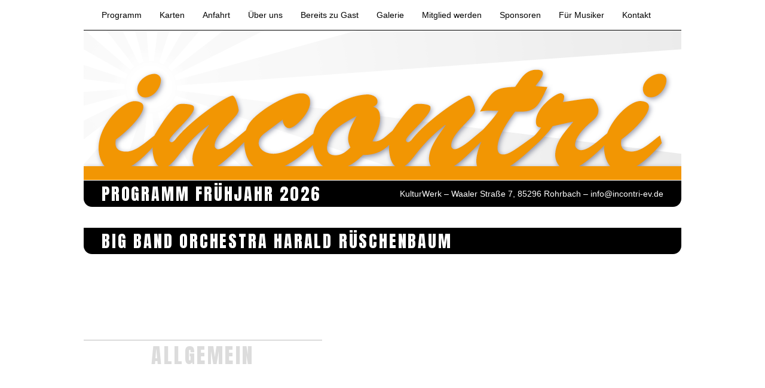

--- FILE ---
content_type: text/html; charset=UTF-8
request_url: http://www.incontri-ev.de/big-band-orchestra-harald-rueschenbaum/
body_size: 9037
content:
<!DOCTYPE html>
<html lang="de">
<head>
<meta charset="UTF-8" />
<meta http-equiv="X-UA-Compatible" content="IE=edge">
<meta name="viewport" content="width=device-width, initial-scale=1.0, minimum-scale=1.0, maximum-scale=1.0, user-scalable=no" />
<meta name="HandheldFriendly" content="true">


<title>Big Band Orchestra Harald Rüschenbaum &#8211; incontri</title>
<meta name='robots' content='max-image-preview:large' />
<link rel='dns-prefetch' href='//s.w.org' />
<link rel="alternate" type="application/rss+xml" title="incontri &raquo; Feed" href="http://www.incontri-ev.de/feed/" />
<link rel="alternate" type="application/rss+xml" title="incontri &raquo; Kommentar-Feed" href="http://www.incontri-ev.de/comments/feed/" />
<script type="text/javascript">
window._wpemojiSettings = {"baseUrl":"https:\/\/s.w.org\/images\/core\/emoji\/14.0.0\/72x72\/","ext":".png","svgUrl":"https:\/\/s.w.org\/images\/core\/emoji\/14.0.0\/svg\/","svgExt":".svg","source":{"concatemoji":"http:\/\/www.incontri-ev.de\/iv5\/wp-includes\/js\/wp-emoji-release.min.js?ver=6.0.11"}};
/*! This file is auto-generated */
!function(e,a,t){var n,r,o,i=a.createElement("canvas"),p=i.getContext&&i.getContext("2d");function s(e,t){var a=String.fromCharCode,e=(p.clearRect(0,0,i.width,i.height),p.fillText(a.apply(this,e),0,0),i.toDataURL());return p.clearRect(0,0,i.width,i.height),p.fillText(a.apply(this,t),0,0),e===i.toDataURL()}function c(e){var t=a.createElement("script");t.src=e,t.defer=t.type="text/javascript",a.getElementsByTagName("head")[0].appendChild(t)}for(o=Array("flag","emoji"),t.supports={everything:!0,everythingExceptFlag:!0},r=0;r<o.length;r++)t.supports[o[r]]=function(e){if(!p||!p.fillText)return!1;switch(p.textBaseline="top",p.font="600 32px Arial",e){case"flag":return s([127987,65039,8205,9895,65039],[127987,65039,8203,9895,65039])?!1:!s([55356,56826,55356,56819],[55356,56826,8203,55356,56819])&&!s([55356,57332,56128,56423,56128,56418,56128,56421,56128,56430,56128,56423,56128,56447],[55356,57332,8203,56128,56423,8203,56128,56418,8203,56128,56421,8203,56128,56430,8203,56128,56423,8203,56128,56447]);case"emoji":return!s([129777,127995,8205,129778,127999],[129777,127995,8203,129778,127999])}return!1}(o[r]),t.supports.everything=t.supports.everything&&t.supports[o[r]],"flag"!==o[r]&&(t.supports.everythingExceptFlag=t.supports.everythingExceptFlag&&t.supports[o[r]]);t.supports.everythingExceptFlag=t.supports.everythingExceptFlag&&!t.supports.flag,t.DOMReady=!1,t.readyCallback=function(){t.DOMReady=!0},t.supports.everything||(n=function(){t.readyCallback()},a.addEventListener?(a.addEventListener("DOMContentLoaded",n,!1),e.addEventListener("load",n,!1)):(e.attachEvent("onload",n),a.attachEvent("onreadystatechange",function(){"complete"===a.readyState&&t.readyCallback()})),(e=t.source||{}).concatemoji?c(e.concatemoji):e.wpemoji&&e.twemoji&&(c(e.twemoji),c(e.wpemoji)))}(window,document,window._wpemojiSettings);
</script>
<style type="text/css">
img.wp-smiley,
img.emoji {
	display: inline !important;
	border: none !important;
	box-shadow: none !important;
	height: 1em !important;
	width: 1em !important;
	margin: 0 0.07em !important;
	vertical-align: -0.1em !important;
	background: none !important;
	padding: 0 !important;
}
</style>
	<link rel='stylesheet' id='wp-block-library-css'  href='http://www.incontri-ev.de/iv5/wp-includes/css/dist/block-library/style.min.css?ver=6.0.11' type='text/css' media='all' />
<style id='global-styles-inline-css' type='text/css'>
body{--wp--preset--color--black: #000000;--wp--preset--color--cyan-bluish-gray: #abb8c3;--wp--preset--color--white: #ffffff;--wp--preset--color--pale-pink: #f78da7;--wp--preset--color--vivid-red: #cf2e2e;--wp--preset--color--luminous-vivid-orange: #ff6900;--wp--preset--color--luminous-vivid-amber: #fcb900;--wp--preset--color--light-green-cyan: #7bdcb5;--wp--preset--color--vivid-green-cyan: #00d084;--wp--preset--color--pale-cyan-blue: #8ed1fc;--wp--preset--color--vivid-cyan-blue: #0693e3;--wp--preset--color--vivid-purple: #9b51e0;--wp--preset--gradient--vivid-cyan-blue-to-vivid-purple: linear-gradient(135deg,rgba(6,147,227,1) 0%,rgb(155,81,224) 100%);--wp--preset--gradient--light-green-cyan-to-vivid-green-cyan: linear-gradient(135deg,rgb(122,220,180) 0%,rgb(0,208,130) 100%);--wp--preset--gradient--luminous-vivid-amber-to-luminous-vivid-orange: linear-gradient(135deg,rgba(252,185,0,1) 0%,rgba(255,105,0,1) 100%);--wp--preset--gradient--luminous-vivid-orange-to-vivid-red: linear-gradient(135deg,rgba(255,105,0,1) 0%,rgb(207,46,46) 100%);--wp--preset--gradient--very-light-gray-to-cyan-bluish-gray: linear-gradient(135deg,rgb(238,238,238) 0%,rgb(169,184,195) 100%);--wp--preset--gradient--cool-to-warm-spectrum: linear-gradient(135deg,rgb(74,234,220) 0%,rgb(151,120,209) 20%,rgb(207,42,186) 40%,rgb(238,44,130) 60%,rgb(251,105,98) 80%,rgb(254,248,76) 100%);--wp--preset--gradient--blush-light-purple: linear-gradient(135deg,rgb(255,206,236) 0%,rgb(152,150,240) 100%);--wp--preset--gradient--blush-bordeaux: linear-gradient(135deg,rgb(254,205,165) 0%,rgb(254,45,45) 50%,rgb(107,0,62) 100%);--wp--preset--gradient--luminous-dusk: linear-gradient(135deg,rgb(255,203,112) 0%,rgb(199,81,192) 50%,rgb(65,88,208) 100%);--wp--preset--gradient--pale-ocean: linear-gradient(135deg,rgb(255,245,203) 0%,rgb(182,227,212) 50%,rgb(51,167,181) 100%);--wp--preset--gradient--electric-grass: linear-gradient(135deg,rgb(202,248,128) 0%,rgb(113,206,126) 100%);--wp--preset--gradient--midnight: linear-gradient(135deg,rgb(2,3,129) 0%,rgb(40,116,252) 100%);--wp--preset--duotone--dark-grayscale: url('#wp-duotone-dark-grayscale');--wp--preset--duotone--grayscale: url('#wp-duotone-grayscale');--wp--preset--duotone--purple-yellow: url('#wp-duotone-purple-yellow');--wp--preset--duotone--blue-red: url('#wp-duotone-blue-red');--wp--preset--duotone--midnight: url('#wp-duotone-midnight');--wp--preset--duotone--magenta-yellow: url('#wp-duotone-magenta-yellow');--wp--preset--duotone--purple-green: url('#wp-duotone-purple-green');--wp--preset--duotone--blue-orange: url('#wp-duotone-blue-orange');--wp--preset--font-size--small: 13px;--wp--preset--font-size--medium: 20px;--wp--preset--font-size--large: 36px;--wp--preset--font-size--x-large: 42px;}.has-black-color{color: var(--wp--preset--color--black) !important;}.has-cyan-bluish-gray-color{color: var(--wp--preset--color--cyan-bluish-gray) !important;}.has-white-color{color: var(--wp--preset--color--white) !important;}.has-pale-pink-color{color: var(--wp--preset--color--pale-pink) !important;}.has-vivid-red-color{color: var(--wp--preset--color--vivid-red) !important;}.has-luminous-vivid-orange-color{color: var(--wp--preset--color--luminous-vivid-orange) !important;}.has-luminous-vivid-amber-color{color: var(--wp--preset--color--luminous-vivid-amber) !important;}.has-light-green-cyan-color{color: var(--wp--preset--color--light-green-cyan) !important;}.has-vivid-green-cyan-color{color: var(--wp--preset--color--vivid-green-cyan) !important;}.has-pale-cyan-blue-color{color: var(--wp--preset--color--pale-cyan-blue) !important;}.has-vivid-cyan-blue-color{color: var(--wp--preset--color--vivid-cyan-blue) !important;}.has-vivid-purple-color{color: var(--wp--preset--color--vivid-purple) !important;}.has-black-background-color{background-color: var(--wp--preset--color--black) !important;}.has-cyan-bluish-gray-background-color{background-color: var(--wp--preset--color--cyan-bluish-gray) !important;}.has-white-background-color{background-color: var(--wp--preset--color--white) !important;}.has-pale-pink-background-color{background-color: var(--wp--preset--color--pale-pink) !important;}.has-vivid-red-background-color{background-color: var(--wp--preset--color--vivid-red) !important;}.has-luminous-vivid-orange-background-color{background-color: var(--wp--preset--color--luminous-vivid-orange) !important;}.has-luminous-vivid-amber-background-color{background-color: var(--wp--preset--color--luminous-vivid-amber) !important;}.has-light-green-cyan-background-color{background-color: var(--wp--preset--color--light-green-cyan) !important;}.has-vivid-green-cyan-background-color{background-color: var(--wp--preset--color--vivid-green-cyan) !important;}.has-pale-cyan-blue-background-color{background-color: var(--wp--preset--color--pale-cyan-blue) !important;}.has-vivid-cyan-blue-background-color{background-color: var(--wp--preset--color--vivid-cyan-blue) !important;}.has-vivid-purple-background-color{background-color: var(--wp--preset--color--vivid-purple) !important;}.has-black-border-color{border-color: var(--wp--preset--color--black) !important;}.has-cyan-bluish-gray-border-color{border-color: var(--wp--preset--color--cyan-bluish-gray) !important;}.has-white-border-color{border-color: var(--wp--preset--color--white) !important;}.has-pale-pink-border-color{border-color: var(--wp--preset--color--pale-pink) !important;}.has-vivid-red-border-color{border-color: var(--wp--preset--color--vivid-red) !important;}.has-luminous-vivid-orange-border-color{border-color: var(--wp--preset--color--luminous-vivid-orange) !important;}.has-luminous-vivid-amber-border-color{border-color: var(--wp--preset--color--luminous-vivid-amber) !important;}.has-light-green-cyan-border-color{border-color: var(--wp--preset--color--light-green-cyan) !important;}.has-vivid-green-cyan-border-color{border-color: var(--wp--preset--color--vivid-green-cyan) !important;}.has-pale-cyan-blue-border-color{border-color: var(--wp--preset--color--pale-cyan-blue) !important;}.has-vivid-cyan-blue-border-color{border-color: var(--wp--preset--color--vivid-cyan-blue) !important;}.has-vivid-purple-border-color{border-color: var(--wp--preset--color--vivid-purple) !important;}.has-vivid-cyan-blue-to-vivid-purple-gradient-background{background: var(--wp--preset--gradient--vivid-cyan-blue-to-vivid-purple) !important;}.has-light-green-cyan-to-vivid-green-cyan-gradient-background{background: var(--wp--preset--gradient--light-green-cyan-to-vivid-green-cyan) !important;}.has-luminous-vivid-amber-to-luminous-vivid-orange-gradient-background{background: var(--wp--preset--gradient--luminous-vivid-amber-to-luminous-vivid-orange) !important;}.has-luminous-vivid-orange-to-vivid-red-gradient-background{background: var(--wp--preset--gradient--luminous-vivid-orange-to-vivid-red) !important;}.has-very-light-gray-to-cyan-bluish-gray-gradient-background{background: var(--wp--preset--gradient--very-light-gray-to-cyan-bluish-gray) !important;}.has-cool-to-warm-spectrum-gradient-background{background: var(--wp--preset--gradient--cool-to-warm-spectrum) !important;}.has-blush-light-purple-gradient-background{background: var(--wp--preset--gradient--blush-light-purple) !important;}.has-blush-bordeaux-gradient-background{background: var(--wp--preset--gradient--blush-bordeaux) !important;}.has-luminous-dusk-gradient-background{background: var(--wp--preset--gradient--luminous-dusk) !important;}.has-pale-ocean-gradient-background{background: var(--wp--preset--gradient--pale-ocean) !important;}.has-electric-grass-gradient-background{background: var(--wp--preset--gradient--electric-grass) !important;}.has-midnight-gradient-background{background: var(--wp--preset--gradient--midnight) !important;}.has-small-font-size{font-size: var(--wp--preset--font-size--small) !important;}.has-medium-font-size{font-size: var(--wp--preset--font-size--medium) !important;}.has-large-font-size{font-size: var(--wp--preset--font-size--large) !important;}.has-x-large-font-size{font-size: var(--wp--preset--font-size--x-large) !important;}
</style>
<script type='text/javascript' src='http://www.incontri-ev.de/iv5/wp-includes/js/jquery/jquery.min.js?ver=3.6.0' id='jquery-core-js'></script>
<script type='text/javascript' src='http://www.incontri-ev.de/iv5/wp-includes/js/jquery/jquery-migrate.min.js?ver=3.3.2' id='jquery-migrate-js'></script>
<link rel="https://api.w.org/" href="http://www.incontri-ev.de/wp-json/" /><link rel="alternate" type="application/json" href="http://www.incontri-ev.de/wp-json/wp/v2/posts/389" /><link rel="EditURI" type="application/rsd+xml" title="RSD" href="http://www.incontri-ev.de/iv5/xmlrpc.php?rsd" />
<link rel="wlwmanifest" type="application/wlwmanifest+xml" href="http://www.incontri-ev.de/iv5/wp-includes/wlwmanifest.xml" /> 
<meta name="generator" content="WordPress 6.0.11" />
<link rel="canonical" href="http://www.incontri-ev.de/big-band-orchestra-harald-rueschenbaum/" />
<link rel='shortlink' href='http://www.incontri-ev.de/?p=389' />
<link rel="alternate" type="application/json+oembed" href="http://www.incontri-ev.de/wp-json/oembed/1.0/embed?url=http%3A%2F%2Fwww.incontri-ev.de%2Fbig-band-orchestra-harald-rueschenbaum%2F" />
<link rel="alternate" type="text/xml+oembed" href="http://www.incontri-ev.de/wp-json/oembed/1.0/embed?url=http%3A%2F%2Fwww.incontri-ev.de%2Fbig-band-orchestra-harald-rueschenbaum%2F&#038;format=xml" />

 <!-- Bootstrap -->
    <link href="http://www.incontri-ev.de/iv5/wp-content/themes/blankslate/css/bootstrap.min.css" rel="stylesheet">

    <!-- HTML5 shim and Respond.js for IE8 support of HTML5 elements and media queries -->
    <!-- WARNING: Respond.js doesn't work if you view the page via file:// -->
    <!--[if lt IE 9]>
      <script src="https://oss.maxcdn.com/html5shiv/3.7.2/html5shiv.min.js"></script>
      <script src="https://oss.maxcdn.com/respond/1.4.2/respond.min.js"></script>
    <![endif]-->
<link href='https://fonts.googleapis.com/css?family=Anton' rel='stylesheet' type='text/css'>
<link rel="stylesheet" type="text/css" href="http://www.incontri-ev.de/iv5/wp-content/themes/blankslate/style.css" />

<link rel="apple-touch-icon" href="http://www.incontri-ev.de/iv5/wp-content/uploads/incontri-icon128.jpg">  
<link rel="apple-touch-icon-precomposed" href="http://www.incontri-ev.de/iv5/wp-content/uploads/incontri-icon128.jpg">
<link rel="apple-touch-icon" sizes="72x72" href="http://www.incontri-ev.de/iv5/wp-content/uploads/incontri-icon72.jpg">
<link rel="apple-touch-icon" sizes="114x114" href="http://www.incontri-ev.de/iv5/wp-content/uploads/incontri-icon114.jpg" />
<link rel="apple-touch-icon" sizes="144x144" href="http://www.incontri-ev.de/iv5/wp-content/uploads/incontri-icon144.jpg">
<link rel="icon" type="image/jpg" href="http://www.incontri-ev.de/iv5/wp-content/uploads/incontri-icon16.gif">
<link rel="shortcut icon" type="image/x-icon" href="http://www.incontri-ev.de/iv5/wp-content/uploads/incontri-icon16.gif">


<style type="text/css">
.saisonfarbe	{color: limegreen !important; text-decoration: none !important;}
.saison-bg	{background-color: limegreen !important; color: white !important;}
.konzert-inhalt h3 {color: limegreen !important; text-decoration: none !important;}
</style>

</head>
<body class="post-template-default single single-post postid-389 single-format-standard">
<div id="wrapper" class="hfeed">
<header id="header" role="banner">
<div class="container">
<!--<section id="branding">
<div id="site-title"><a href="http://www.incontri-ev.de/" title="incontri" rel="home">incontri</a></div>
<div id="site-description">Förderverein für Kulturveranstaltungen e.V.</div>
</section>-->
</div>


<nav class="navbar navbar-default navbar-fixed-top">
      <div class="container">
        <div class="navbar-header">
          <button type="button" class="navbar-toggle collapsed" data-toggle="collapse" data-target="#navbar" aria-expanded="false" aria-controls="navbar">
            <span class="sr-only">Toggle navigation</span>
            <span class="icon-bar"></span>
            <span class="icon-bar"></span>
            <span class="icon-bar"></span>
          </button>
          <a class="navbar-brand" href="http://www.incontri-ev.de/"><img src="http://www.incontri-ev.de/iv5/wp-content/uploads/incontri-logo.png"></a>
        </div>
        <div id="navbar" class="navbar-collapse collapse">
          <ul class="nav navbar-nav"><li id="menu-item-38" class="menu-item menu-item-type-custom menu-item-object-custom menu-item-home menu-item-38"><a href="http://www.incontri-ev.de/">Programm</a></li>
<li id="menu-item-65" class="menu-item menu-item-type-post_type menu-item-object-page menu-item-65"><a href="http://www.incontri-ev.de/karten/">Karten</a></li>
<li id="menu-item-62" class="menu-item menu-item-type-post_type menu-item-object-page menu-item-62"><a href="http://www.incontri-ev.de/anfahrt/">Anfahrt</a></li>
<li id="menu-item-67" class="menu-item menu-item-type-post_type menu-item-object-page menu-item-67"><a href="http://www.incontri-ev.de/ueber-uns/">Über uns</a></li>
<li id="menu-item-63" class="menu-item menu-item-type-post_type menu-item-object-page menu-item-63"><a href="http://www.incontri-ev.de/bereits-zu-gast/">Bereits zu Gast</a></li>
<li id="menu-item-64" class="hidden-xs menu-item menu-item-type-post_type menu-item-object-page menu-item-64"><a href="http://www.incontri-ev.de/galerie/">Galerie</a></li>
<li id="menu-item-20" class="menu-item menu-item-type-post_type menu-item-object-page menu-item-20"><a href="http://www.incontri-ev.de/mitglied-werden/">Mitglied werden</a></li>
<li id="menu-item-66" class="menu-item menu-item-type-post_type menu-item-object-page menu-item-66"><a href="http://www.incontri-ev.de/sponsoren/">Sponsoren</a></li>
<li id="menu-item-19" class="menu-item menu-item-type-post_type menu-item-object-page menu-item-19"><a href="http://www.incontri-ev.de/fuer-musiker/">Für Musiker</a></li>
<li id="menu-item-1213" class="menu-item menu-item-type-post_type menu-item-object-page menu-item-1213"><a href="http://www.incontri-ev.de/kontakt/">Kontakt</a></li>
</ul>         
        </div><!--/.nav-collapse -->
      </div>
    </nav>




</div>
<div class="container start-carousel">

<!-- Carousel
    ================================================== -->
    <div id="myCarousel" class="carousel slide" data-ride="carousel">
      <!-- Indicators -->
      
      <div class="carousel-inner" role="listbox">
        <div class="item active">
          <img class="1-slide" src="http://www.incontri-ev.de/iv5/wp-content/uploads/incontri-topimage-s.png" alt="1">
          <div class="container">
            <div class="carousel-caption">
            
              
            </div>
          </div>
        </div>

	<div class="item">
          <img class="2-slide" src="http://www.incontri-ev.de/iv5/wp-content/uploads/blank1000x250.png" alt="2">
          <div class="container">
            <div class="carousel-caption">
              <h3 class="hidden-xs">»So nett war es in Bayern noch nirgends und das will was heißen.«</h3>
              <em class="hidden-xs">Opas Diandl</em>
              <h3 class="visible-xs-* hidden-sm hidden-md hidden-lg">»Ganz besondere Energie und so liebe Leute!«</h3>
		<em class="visible-xs-* hidden-sm hidden-md hidden-lg">ENIK</em>
            </div>
          </div>
        </div>

	<div class="item">
          <img class="3-slide" src="http://www.incontri-ev.de/iv5/wp-content/uploads/bannerjazztageweb.png" alt="3">
          <div class="container">
            <div class="carousel-caption">
              
              
            </div>
          </div>
        </div>

        <div class="item">
          <img class="4-slide" src="http://www.incontri-ev.de/iv5/wp-content/uploads/blank1000x250.png" alt="4">
          <div class="container">
            <div class="carousel-caption">
              	<h3 class="hidden-xs">»<em>incontri</em> ist für einen Musiker wie Wimbledon für einen Tennisspieler«</h3>
		
              <em class="hidden-xs">Günter Schilling</em>
<h3 class="visible-xs-* hidden-sm hidden-md hidden-lg">»And there was light and Dunkles and Weißbier too.«</h3>		
<em class="visible-xs-* hidden-sm hidden-md hidden-lg">Nick Woodland</em>
              
            </div>
          </div>
        </div>

	<div class="item">
          <img class="5-slide" src="http://www.incontri-ev.de/iv5/wp-content/uploads/incontri-topimage-w.png" alt="5">
          <div class="container">
            <div class="carousel-caption">
              
              
            </div>
          </div>
        </div>

        <div class="item">
          <img class="6-slide" src="http://www.incontri-ev.de/iv5/wp-content/uploads/blank1000x250.png" alt="6">
          <div class="container">
            <div class="carousel-caption">
              <h3 class="hidden-xs">»Neidig kannst nua wern als Münchner auf den Super-Jazzclub, wo ois passt!«</h3>
              <em class="hidden-xs">Joe Kienemann</em>
              <h3 class="visible-xs-* hidden-sm hidden-md hidden-lg">»Wünschen wir uns doch noch einige Jahre hinzu.«</h3>
		<em class="visible-xs-* hidden-sm hidden-md hidden-lg">Hans Dollinger</em>
            </div>
          </div>
        </div>
     

<div class="item">
          <img class="7-slide" src="http://www.incontri-ev.de/iv5/wp-content/uploads/incontri-topimage-f.png" alt="7">
          <div class="container">
            <div class="carousel-caption">
              
              
            </div>
          </div>
        </div>

   <div class="item">
          <img class="8-slide" src="http://www.incontri-ev.de/iv5/wp-content/uploads/blank1000x250.png" alt="8">
          <div class="container">
            <div class="carousel-caption">
              <h3 class="hidden-xs">»Hätten Oscar Peterson oder Ray Brown <em>incontri</em> gekannt, sie hätten es geliebt!«</h3>
              <em class="hidden-xs">Chris Gall</em>
              <h3 class="visible-xs-* hidden-sm hidden-md hidden-lg">»Es war ja schon immer toll hier, aber HEUTE!!!«</h3>
		<em class="visible-xs-* hidden-sm hidden-md hidden-lg">Chris Gall</em>
            </div>
          </div>
        </div>


 </div>
     
    </div><!-- /.carousel -->
</div>

<div class="container infobalken home-info">
<p id="saison">Programm Frühjahr 2026</p><p id="adresse">KulturWerk – Waaler Straße 7, 85296 Rohrbach – <a href="mailto:info@incontri-ev.de">info@incontri-ev.de</a></p>
</div>

<div class="container infobalken page-info">
<p id="saison">Big Band Orchestra Harald Rüschenbaum</p><p id="adresse">KulturWerk – Waaler Straße 7, 85296 Rohrbach – <a href="mailto:&#105&#110&#102&#111&#64&#105&#110&#99&#111&#110&#116&#114&#105&#45&#101&#118&#46&#100&#101">&#105&#110&#102&#111&#64&#105&#110&#99&#111&#110&#116&#114&#105&#45&#101&#118&#46&#100&#101</a></p>
</div>

   	


<div id="container" class="container bauch"><section id="content" role="main">
<div class="row">
<article id="post-389" class="post-389 post type-post status-publish format-standard hentry category-allgemein">
<header>
<!--<h1 class="entry-title"><a href="http://www.incontri-ev.de/big-band-orchestra-harald-rueschenbaum/" title="Big Band Orchestra Harald Rüschenbaum" rel="bookmark">Big Band Orchestra Harald Rüschenbaum</a></h1> -->
<section class="entry-meta">
<!--<span class="author vcard"><a href="http://www.incontri-ev.de/author/florian-scheuerer/" title="Beiträge von Florian Scheuerer" rel="author">Florian Scheuerer</a></span>
<span class="meta-sep"> | </span>
<span class="entry-date">6. Mai 2000</span>-->
</section></header>
<section class="entry-content">
<div class="col-sm-5 col-md-5"><div class="beitragsbild">
</div>
<div class="genre"><span class="cat-links"><!--Kategorien:--><a href="http://www.incontri-ev.de/category/allgemein/" rel="category tag">Allgemein</a></span></div>
</div>
<div class="col-sm-7 col-md-7">
<div class="konzert-inhalt">
<div class="entry-links"></div>
</div>
<div class="knoepfe">
<a class="btn btn-default saison-bg" href="" target="_blank">Website</a>
<a class="btn btn-default saison-bg pull-right" href="http://www.incontri-ev.de/iv5/karten/">Karten</a>
</div>

</div>
</section>
<footer class="entry-footer">

<!--<span class="tag-links"></span>
-->




</footer> </article>
</div><section id="comments">
</section><footer class="footer">
<nav id="nav-below" class="navigation" role="navigation">
<div class="nav-previous"><a href="http://www.incontri-ev.de/salonorchester-alt-ingolstadt-5/" rel="prev"><span class="meta-nav">&larr;</span> Salonorchester &#8222;Alt Ingolstadt&#8220;</a></div>
<div class="nav-next"><a href="http://www.incontri-ev.de/fat-fugo/" rel="next">Fat Fugo <span class="meta-nav">&rarr;</span></a></div>
</nav></footer>
</section>
<aside id="sidebar" role="complementary">
<div id="primary" class="widget-area">
<ul class="xoxo">
<li id="text-2" class="widget-container widget_text"><h3 class="widget-title">NEWSLETTER</h3>			<div class="textwidget"><p>Bestellen Sie hier unseren Newsletter und wir halten Sie gerne über die aktuellen Konzerte auf dem Laufenden.</p>
						
<form name="newsletter" class="newsletter" id="newsletter" onsubmit="return(validateNewsletter());" action="http://www.incontri-ev.de/iv5/wp-content/eigen-php/newsletter.php" method="post" accept-charset="UTF-8" target="prozess" >
<label for="vorname"><b>Vorname</b></label><br>
<input type="text" pattern="[A-Za-z]+" id="vorname" name="vorname"><br>
<label for="nachname"><b>Nachname</b></label><br>
<input type="text" pattern="[A-Za-z]+" id="nachname" name="nachname"><br>
<label for="email"><b>e-Mail Adresse</b>*</label><br>
<input type="email" id="email" name="email" required />
<input class="nlcb" name="datenschutz" type="checkbox" value="datenschutzja" required />
Ich weiß über den <a class="saisonfarbe" href="http://www.incontri-ev.de/iv5/datenschutz/"><strong>incontri-Datenschutz</strong></a> Bescheid.


<br><br>
<input type="text" id="haha" name="haha" class="haha">
<input class="form-button" type="submit" value="Newsletter bestellen" name="submit" >
</form>
						
<p>Klicken Sie <a class="saisonfarbe" href="http://www.incontri-ev.de/iv5/unsubscribe/"><b><span >hier</span></b></a>, um den Newsletter abzubestellen.</p></div>
		</li><li id="text-3" class="widget-container widget_text"><h3 class="widget-title">PROGRAMM</h3>			<div class="textwidget"><img class="banner" src="http://www.incontri-ev.de/iv5/wp-content/uploads/programmdownload.png" />

<p>Laden Sie hier unser aktuelles Programm als PDF herunter.</p>

<button  type="button" onclick="window.open('http://www.incontri-ev.de/iv5/wp-content/uploads/programmIncontri.pdf', '_blank')" class="btn btn-default submit-button">Herunterladen</button></div>
		</li></ul>
</div>
</aside>
<div class="clear"></div>
</div>
<footer id="footer" role="contentinfo">
<div  class="container">

<ul class="nav nav-pills fuss-menu">
  <li role="presentation"><a class="facebook" target="_blank" href="https://www.facebook.com/IncontriKulturverein/">facebook</a></li>
  <li role="presentation"><a href="http://www.incontri-ev.de/iv5/impressum/">Impressum</a></li>
  <li role="presentation"><a href="http://www.incontri-ev.de/iv5/satzung/">Satzung</a></li>
<li role="presentation"><a href=" http://www.incontri-ev.de/datenschutz/">Datenschutz</a></li>
</ul>

<div id="copyright">
incontri – Förderverein für Kulturveranstaltungen e.V.
</div>
<img id="fuss-logo" src="http://www.incontri-ev.de/iv5/wp-content/uploads/incontriLogo.png">
</div>
</footer>
</div>


 <!-- jQuery (necessary for Bootstrap's JavaScript plugins) -->
    <script src="https://ajax.googleapis.com/ajax/libs/jquery/1.11.3/jquery.min.js"></script>
    <!-- Include all compiled plugins (below), or include individual files as needed -->
    <script src="http://www.incontri-ev.de/iv5/wp-content/themes/blankslate/js/bootstrap.min.js"></script>
    <script src="http://maps.googleapis.com/maps/api/js"></script>
 <script>
var myCenter=new google.maps.LatLng(48.6182504,11.56525);

function initialize()
{
var mapProp = {
  center:myCenter,
  zoom:10,
  mapTypeControl:false,
  mapTypeId:google.maps.MapTypeId.ROADMAP
  };

var map=new google.maps.Map(document.getElementById("googleMap"),mapProp);

var marker=new google.maps.Marker({
  position:myCenter,
  icon:'http://www.incontri-ev.de/iv5/wp-content/uploads/mapicontri.png'
  });

marker.setMap(map);

var infowindow = new google.maps.InfoWindow({
  content:"Waaler Straße 7 – 85296 Rohrbach/Ilm"
  });

infowindow.open(map,marker);
}

<!--
      // Form validation code will come here.
      function validateNewsletter()
      {
      
         if( document.newsletter.email.value == "" )
         {
            alert( "Bitte nennen Sie uns Ihre e-Mail Adresse." );
            return false;
         }
         alert( "Vielen Dank! Ihr Adresse wurde in unseren Verteiler aufgenommen." );
	return true;
      }
   //-->


<!--
      // Form validation code will come here.
      function validateKontakt()
      {
      
         if( document.kontakt.email.value == "" )
         {
            alert( "Bitte nennen Sie uns Ihre e-Mail Adresse." );
            return false;
         }

	if( document.kontakt.betreff.value == "" )
         {
            alert( "Bitte nennen Sie einen Betreff." );
            return false;
         }

	if( document.kontakt.anfrage.value == "" )
         {
            alert( "Bitte teilen Sie uns Ihre Anfrage mit." );
            return false;
         }

         alert( "Vielen Dank! Wir beantworten Ihre Anfrage so schnell wie möglich." );
	return true;
      }
   //-->


<!--
      // Form validation code will come here.
      function validateKarten()
      {
      
         if( document.karten.vorname.value == "" )
         {
            alert( "Bitte nennen Sie uns Ihren Vornamen." );
            return false;
         }

	if( document.karten.nachname.value == "" )
         {
            alert( "Bitte nennen Sie Ihren Nachnamen." );
            return false;
         }

	if( document.karten.email.value == "" )
         {
            alert( "Bitte teilen Sie uns Ihre e-Mail Adresse mit." );
            return false;
         }

	if( document.karten.konzert.value == "" )
         {
            alert( "Bitte nennen Sie uns das Konzert." );
            return false;
         }

	if( document.karten.anzahlKarten.value == "" )
         {
            alert( "Bitte nennen Sie uns die gewünschte Anzahl an Karten." );
            return false;
         }

         alert( "Vielen Dank! Ihre Bestellung wurde aufgenommen." );
	return true;
      }
   //-->


<!--
      // Form validation code will come here.
      function validateKonzertHinweis()
      {





	if( (document.rundmailForm.konzertHinweis.checked==true) && (document.rundmailForm.rundmail.checked==false) )
         {
            alert( "Dies wird ein Konzerthinweis!" );
              

         if( document.rundmailForm.tag.value == "" )
         {
            alert( "Der Tag fehlt noch!" );
            return false;
         }

	if( document.rundmailForm.datum.value == "" )
         {
            alert( "Das Datum fehlt noch!" );
            return false;
         }

	if( document.rundmailForm.uhrzeit.value == "" )
         {
            alert( "Die Uhrzeit feht noch!" );
            return false;
         }

	if( document.rundmailForm.eintritt.value == "" )
         {
            alert( "Der Eintritt fehlt noch!" );
            return false;
         }

	if( document.rundmailForm.band.value == "" )
         {
            alert( "Der Bandname fehlt noch!" );
            return false;
         }

	if( document.rundmailForm.titel.value == "" )
         {
            alert( "Der Konzertitel fehlt noch!" );
            return false;
         }

	if( document.rundmailForm.genre.value == "" )
         {
            alert( "Das Genre fehlt noch!" );
            return false;
         }

	if( document.rundmailForm.bandfoto.value == "" )
         {
            alert( "Das Bandfoto fehlt noch!" );
            return false;
         }

	
	if( document.rundmailForm.weblink.value == "" )
         {
            alert( "Der Weblink fehlt noch!" );
            return false;
         }

	if( document.rundmailForm.beschreibung.value == "" )
         {
            alert( "Die Beschreibung fehlt noch!" );
            return false;
         }	

         alert( "Vielen Dank! Der Konzerthinweis wird versendet!" );
	return true;
      
} 

	if( (document.rundmailForm.rundmail.checked==true) && (document.rundmailForm.konzertHinweis.checked==false) )
         {
            alert( "Dies wird eine Rundmail!" );

	if( document.rundmailForm.betreff1.value == "" )
         {
            alert( "Der Betreff fehlt noch!" );
            return false;
         }

	if( document.rundmailForm.beschreibung.value == "" )
         {
            alert( "Die Beschreibung fehlt noch!" );
            return false;
         }
	alert( "Vielen Dank! Die Rundmail wird versendet!" );
	return true;
}

else {

alert( "Was für eine Aussendung soll es sein?" );
	return false;

}

	
}
   //-->



<!--
      // Form validation code will come here.
      function validateUnsubscribe()
      {
      
         if( document.unsubscribe.emailloeschen.value == "" )
         {
            alert( "Bitte nennen Sie uns die zu löschende e-Mail Adresse." );
            return false;
         }
         alert( "Vielen Dank! Ihr Adresse wurde aus unserem Verteiler gelöscht." );
	return true;
      }
   //-->


google.maps.event.addDomListener(window, 'load', initialize);
</script>


<iframe name="prozess" class="hidden"></iframe>
   	
</body>
</html>

--- FILE ---
content_type: text/css
request_url: http://www.incontri-ev.de/iv5/wp-content/themes/blankslate/style.css
body_size: 13210
content:
/*
Theme Name: BlankSlate
Theme URI: http://wordpress.org/themes/blankslate
Author: TidyThemes
Author URI: http://tidythemes.com/
Description: <strong>UPDATE</strong> - 4.0+ is here, completely overhauled, yet again. As always, <a href="http://tidythemes.com/concept/#upgrading">use caution when upgrading</a> (tidythemes.com/concept/#upgrading) and <a href="http://tidythemes.com/concept/">learn the TidyThemes concept</a> (tidythemes.com/concept). &nbsp; &rarr; <em><strong>CAUTION</strong>: If you're child theming or have clients that are child theming on top of BlankSlate (not the recommended use), please do not blindly upgrade to newer versions.</em> &nbsp; &rarr; <strong>DESCRIPTION</strong>: BlankSlate is the definitive WordPress HTML5 boilerplate starter theme. We've carefully constructed the most clean and minimalist theme available anywhere for designers/developers to use as a base/foundation to build websites for clients or to build completely custom themes from scratch to release faster. Clean, semi-minified, unformatted and valid code, SEO-friendly, no programmer comments, standardized and as white label as possible and most importantly, CSS reset for cross-browser-compatability and no intrusive visual CSS styles added whatsoever. A perfect skeleton theme that blows any others like it (the subsequent underscores.me for example) completely out of the water, as they're simply too overcomplicated for what people really want in this kind of theme. Now comes with jQuery enqueued and ready to go. &nbsp; &rarr; <strong>SUPPORT</strong>: Please use the <a href="http://tidythemes.com/forum/">official support forum</a> (tidythemes.com/forum). Comments and suggestions for improving BlankSlate, please see "<a href="http://tidythemes.com/tidythemes-sucks/">TidyThemes Sucks!</a>" (tidythemes.com/tidythemes-sucks). Just getting started? <a href="http://tidythemes.com/want-to-learn-css/">Want to learn CSS?</a> (tidythemes.com/want-to-learn-css) &nbsp; &rarr; <strong>WHAT'S NEW?</strong>: We stripped down as much custom, extraneous, superfluous junk code as we could and greatly improved the HTML5 structure. <a href="http://make.wordpress.org/themes/author/chipbennett/">Chip Bennett</a> (make.wordpress.org/themes/author/chipbennett), a highly experienced programmer and official WordPress administrator, worked closely with us to audit the theme code for quality. <a href="http://themes.trac.wordpress.org/changeset?old_path=/blankslate/3.3&new_path=/blankslate/4.0">See</a> (themes.trac.wordpress.org/changeset?old_path=/blankslate/3.3&new_path=/blankslate/4.0) just how much we've revamped things. Last, but not least, BlankSlate has now been <a href="https://github.com/tidythemes/blankslate">opened up on GitHub</a> (github.com/tidythemes/blankslate) if anyone would like to make suggested code additions/improvements. Thank you for using BlankSlate.
Version: 4.0.3
License: GNU General Public License
License URI: https://www.gnu.org/licenses/gpl.html
Tags: black, blue, white, light, one-column, fluid-layout, responsive-layout, custom-menu, featured-images, microformats, sticky-post, threaded-comments, translation-ready
Text Domain: blankslate

BlankSlate WordPress Theme © 2011-2015 TidyThemes
BlankSlate is distributed under the terms of the GNU GPL
*/

/*html,body,div,span,applet,object,iframe,h1,h2,h3,h4,h5,h6,p,blockquote,pre,a,abbr,acronym,address,big,cite,code,del,dfn,em,img,ins,kbd,q,s,samp,small,strike,strong,sub,sup,tt,var,b,u,i,center,dl,dt,dd,ol,ul,li,fieldset,form,label,legend,table,caption,tbody,tfoot,thead,tr,th,td,article,aside,canvas,details,embed,figure,figcaption,footer,header,hgroup,menu,nav,output,ruby,section,summary,time,mark,audio,video{font-size:100%;font:inherit;padding:0;border:0;margin:0;vertical-align:baseline}body{line-height:1}ol,ul{list-style:none}blockquote,q{quotes:none}blockquote:before,blockquote:after,q:before,q:after{content:'';content:none}table{border-collapse:collapse;border-spacing:0}article,aside,details,figcaption,figure,footer,header,hgroup,menu,nav,section{display:block}.clear{clear:both}
.sticky{}.bypostauthor{}.wp-caption{}.wp-caption-text{}.gallery-caption{}.alignright{}.alignleft{}.aligncenter{}.screen-reader-text{clip:rect(1px, 1px, 1px, 1px);position:absolute !important}*/


body { padding-top: 70px;}
.container {max-width: 1000px;}
/*.container {max-width: 980px;}*/
h4	{line-height: 1.4em;}
.bauch	{padding-left: 0px; padding-right: 0px;}
.page .home-info {display: none;}
.home .page-info {display: none;}

#myCarousel	{width: 100%; margin-top: -19px;}
.start-carousel	{padding-left: 0px; padding-right: 0px;}
.item		{background-color: orangered; width: 100%; height: auto;}
.carousel-caption h3 {line-height: 1.4em;}


.nlcb {width: 22px; float: left; margin-right: 4px; margin-bottom: 4.5em !important;}

.beitragsbild-page	{width: 100%; height: auto; border: 1px solid gainsboro; margin-top: 2em;}
.btn-default	{border: none;}
.home .entry-content em {color: grey;}
.entry-content h3 {line-height: 1.4em; margin-top: -2px;}
.konzert-inhalt {min-height: 24.2em;}
.genre {
		font-family: 'Anton', sans-serif;
		white-space: nowrap;
		text-transform: uppercase;
		letter-spacing: 0.1em;
		text-align: center;
		color: gainsboro !important;
		font-size: 2.5em;
		pointer-events: none;
   		cursor: default;
	}

.widget-title	{
		font-family: 'Anton', sans-serif;
		white-space: nowrap;
		text-transform: uppercase;
		letter-spacing: 0.1em;
		text-align: center;
		color: gainsboro !important;
		font-size: 2.1em;
		margin-bottom: 0.5em;
	}

.haha	{display: none;}
input	{width: 100%; margin-bottom: 0.6em;}
.newsletter .form-button {background-color: black; color: yellow; border: none; height: 44px; border-radius: 0.5em; margin-bottom: 1.5em;}
.newsletter label	{font-size: 0.9em;}

.genre a {text-decoration: none !important;
		color: gainsboro !important;}

.form-title {display: none;}


.graufeld	{background-color: whitesmoke; padding: 15px; border-top: 1px solid black; margin-top: 2.5em; margin-bottom: 2em; border-bottom-right-radius: 1em;
		border-bottom-left-radius: 1em;}
.graufeld h4	{margin-top: 0em; margin-bottom: 1.5em;}

.graufeld textarea	{width: 100%; height: 8em;}
.submit-button, .submit-button:hover 	{background-color: black; color: yellow; border: none; height: 44px; width: 100%; border-radius: 0.5em; margin-top: 1em;}
.test {background-color: red; color: white;}
.check	{float: left; width: 22px; margin-right: 4px; margin-bottom: 1.5em; margin-top: 0px;}
.check2	{float: left; width: 22px; margin-right: 4px; margin-bottom: 1.5em; margin-top: 0px;}
.check2 p	{-webkit-margin-before: none !important;}

table.sponsoren {border-top: 1px solid black; width: 100%; margin-top: 1.5em; margin-bottom: 2em;}
table.sponsoren td {padding: 5px 15px 10px 15px;}
table.sponsoren tr:nth-child(even) {background-color: gainsboro;}
table.sponsoren tr:nth-child(odd) {background-color: whitesmoke;}
table.sponsoren tr td h4	{margin-bottom: 0.2em;}

ul.xoxo {list-style:none;
    list-style-type:none; padding-left: 2em;}

ul.xoxo li {background-color: whitesmoke; border-top: 1px solid black; padding: 0 15px 15px 15px; margin-bottom: 2em;}


ul.xoxo li:last-of-type {border-bottom-right-radius: 1em; border-bottom-left-radius: 1em;}

li #text-3	{text-align: center}
img.banner 	{width: 100% !important; height: auto;}

/* Navigation */

a.navbar-brand	{display: none;}

nav .navbar	{margin-bottom: 0px !important;}


.navbar-default {
			background-color: white;
			border: none;
		}
nav div.container	{border-bottom: 1px solid black;}
.navbar-default .navbar-nav > li > a	{color: black;}
.navbar-default .navbar-nav > li > a:hover	{color: yellow; background-color: black;}

.infobalken {	height: 44px;
		background-color: black;
		color: white;
		margin-top: 1px;
		margin-bottom: 35px;
		line-height: 44px;
		border-bottom-right-radius: 1em;
		border-bottom-left-radius: 1em;
		}

#saison	{
		
		font-family: 'Anton', sans-serif;
		white-space: nowrap;
		text-transform: uppercase;
		letter-spacing: 0.1em;
		font-size: 2em;
		float: left;
		margin-left: 15px;
	}

#adresse	{
			color: white;
			float: right;
			margin-right: 15px;
		}
#adresse a	{
			text-decoration: none; color: white;
		}

#adresse a:hover	{
			color: yellow;
		}

.beitragsbild	{border: 1px solid gainsboro; margin-top: 7.7em; padding-left: 0px; padding-right: 0px;}

.attachment-post-thumbnail { width: 100% !important; height:auto !important; margin-bottom: 0em !important; }

.knoepfe	{margin-top: 1.3em; margin-bottom: 4.5em; padding-bottom: 0.5em; border-bottom: 1px dotted black; display: none !important;}
#footer .container {margin-top: 3em; margin-bottom: 2em; border-top: 1px solid black;}

table.bzg	{width: 100%; margin-bottom: 3em; margin-top: 1.5em; border-top: 1px solid black;}
table.bzg tr {width: 100%; line-height: 2em;}
table.bzg tr:nth-child(even) {background-color: gainsboro;}
table.bzg tr:nth-child(odd) {background-color: whitesmoke;}
td.bzg-datum	{width: 33%; text-align: center;}
td.bzg-band	{line-height: 1.3em; padding-right: 15px; padding-top:5px; padding-bottom: 5px;}
footer #copyright {display: none;}
#fuss-logo {margin-top: -2.4em; float: right;}
.fuss-menu li a	{background-color: white; color: black; border-radius: 0px;}
.fuss-menu li a:hover	{background-color: black; color: yellow; border-radius: 0px;}
.facebook, .facebook:hover {background-color: #3b5998 !important; color: white !important;}
#googleMap {width:100%;height:35em;}



@media screen and (max-width: 1204px) {

.bauch	{padding-left: 15px; padding-right: 15px;}

#googleMap {height:40em;}
ul.xoxo {padding-left: 0px;}


/* Navbar-Breakpoint */








/* Navigation */

a.navbar-brand	{display: inherit;}
a.navbar-brand img	{width: 60%; height: auto; margin-top: -2px;}
.navbar-default {
			background-color: black;
			border: none;
			border-bottom: 1px solid yellow;
		}
nav div.container	{border-bottom: none;}
.navbar-default .navbar-nav > li > a	{color: yellow;}
.navbar-default .navbar-nav > li > a:hover	{color: black; background-color: white;}
.navbar-toggle {border-color: yellow !important;}
.navbar-toggle:hover {background-color: yellow !important;}
.icon-bar	{background-color: white !important;}
.icon-bar:hover	{background-color: white !important;}

#myCarousel {margin-top: -19px;}
.item		{}

.infobalken {	text-align: center;
		margin-top:1px;
		}


.attachment-post-thumbnail {margin-top: 0em; margin-bottom: 2em;}
.beitragsbild	{margin-top: 0em; padding-left: 0px; padding-right: 0px;}
.konzert-inhalt {min-height: 0em;}





.aufgestellt {
	position: inherit;
    -ms-transform: rotate(0deg); /* IE 9 */
    -webkit-transform: rotate(0deg); /* Chrome, Safari, Opera */
    transform: rotate(0deg);
} 




.genre	{
		
		margin-top: 0.3em;
		margin-bottom: 0.3em;
	}

#footer .container {text-align: center !important;}
#fuss-logo {margin-top: 1em; float: right;}
.fuss-menu li {width: 24.6%; text-align: center;}



#googleMap {height:40em; margin: 0 0 2em 0;}

}



@media (max-width: 900px) {

.nlcb {margin-bottom: 1.5em !important;} 
#saison	{
		
		font-family: 'Anton', sans-serif;
		white-space: nowrap;
		text-transform: uppercase;
		letter-spacing: 0.1em;
		font-size: 1.6em;
		float: none;
		margin-left: 0px;
	}

#adresse	{
			display: none;
		}

#fuss-logo {padding-top: 1em; text-align: center; float: none;}
ul.xoxo {margin-top: 5em;}
ul.xoxo li 	{width: 47.5%; float: left;}
ul.xoxo li:first-of-type 	{border-bottom-right-radius: 0em;
		border-bottom-left-radius: 1em;}
ul.xoxo li:last-of-type 	{float: right; border-bottom-right-radius: 1em;
		border-bottom-left-radius: 0em;}

}





@media (max-width: 1204px) {
  
 .navbar-header {
        float: none;
    }
    .navbar-toggle {
        display: block;
    }
    .navbar-collapse {
        border-top: 1px solid transparent;
        box-shadow: inset 0 1px 0 rgba(255,255,255,0.1);
    }
    .navbar-collapse.collapse {
        display: none!important;
    }
    .navbar-nav {
        float: none!important;
        margin: 7.5px -15px;
    }
    .navbar-nav>li {
        float: none;
    }
    .navbar-nav>li>a {
        padding-top: 10px;
        padding-bottom: 10px;
    }
    .navbar-text {
        float: none;
        margin: 15px 0;
    }
    /* since 3.1.0 */
    .navbar-collapse.collapse.in { 
        display: block!important;
    }
    .collapsing {
        overflow: hidden!important;
    }
.navbar-fixed-bottom .navbar-collapse, .navbar-fixed-top .navbar-collapse {
max-height: 500px;
}

}


@media (max-width: 500px) {
.nlcb {margin-bottom: 1.5em !important;}
.fuss-menu li {width: 50%; text-align: center;}
.nav-pills>li+li {
    margin-left: 0px;
}
.carousel-caption {padding-bottom: 0px !important; margin-bottom: -10px !important;}
.carousel-caption h3 {font-size: 14px; line-height: 18px; margin-bottom: 2px;}
ul.xoxo {margin-top: 3em;}
ul.xoxo li 	{width: 100%; float: inherit;}
ul.xoxo li:first-of-type 	{border-bottom-right-radius: 0em;
		border-bottom-left-radius: 0em;}
ul.xoxo li:last-of-type 	{border-bottom-right-radius: 1em;
		border-bottom-left-radius: 1em;}
.navbar-fixed-bottom .navbar-collapse, .navbar-fixed-top .navbar-collapse {
max-height: 340px;
}
#googleMap {height:25em;}
}